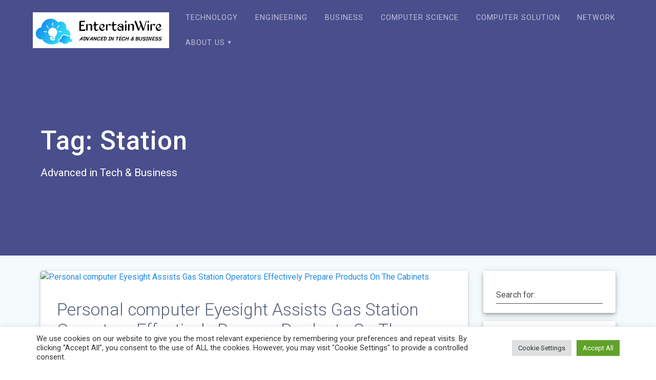

--- FILE ---
content_type: text/html; charset=UTF-8
request_url: https://entertainwire.org/tag/station
body_size: 15665
content:
<!DOCTYPE html>
<html lang="en-US">
<head>
    <meta charset="UTF-8">
    <meta name="viewport" content="width=device-width, initial-scale=1">
    <link rel="profile" href="https://gmpg.org/xfn/11">

    <title>Station &#8211; EntertainWire</title>
<meta name='robots' content='max-image-preview:large' />
<link rel='dns-prefetch' href='//fonts.googleapis.com' />
<link rel="alternate" type="application/rss+xml" title="EntertainWire &raquo; Feed" href="https://entertainwire.org/feed" />
<link rel="alternate" type="application/rss+xml" title="EntertainWire &raquo; Station Tag Feed" href="https://entertainwire.org/tag/station/feed" />
<style id='wp-img-auto-sizes-contain-inline-css' type='text/css'>
img:is([sizes=auto i],[sizes^="auto," i]){contain-intrinsic-size:3000px 1500px}
/*# sourceURL=wp-img-auto-sizes-contain-inline-css */
</style>
<style id='wp-emoji-styles-inline-css' type='text/css'>

	img.wp-smiley, img.emoji {
		display: inline !important;
		border: none !important;
		box-shadow: none !important;
		height: 1em !important;
		width: 1em !important;
		margin: 0 0.07em !important;
		vertical-align: -0.1em !important;
		background: none !important;
		padding: 0 !important;
	}
/*# sourceURL=wp-emoji-styles-inline-css */
</style>
<style id='wp-block-library-inline-css' type='text/css'>
:root{--wp-block-synced-color:#7a00df;--wp-block-synced-color--rgb:122,0,223;--wp-bound-block-color:var(--wp-block-synced-color);--wp-editor-canvas-background:#ddd;--wp-admin-theme-color:#007cba;--wp-admin-theme-color--rgb:0,124,186;--wp-admin-theme-color-darker-10:#006ba1;--wp-admin-theme-color-darker-10--rgb:0,107,160.5;--wp-admin-theme-color-darker-20:#005a87;--wp-admin-theme-color-darker-20--rgb:0,90,135;--wp-admin-border-width-focus:2px}@media (min-resolution:192dpi){:root{--wp-admin-border-width-focus:1.5px}}.wp-element-button{cursor:pointer}:root .has-very-light-gray-background-color{background-color:#eee}:root .has-very-dark-gray-background-color{background-color:#313131}:root .has-very-light-gray-color{color:#eee}:root .has-very-dark-gray-color{color:#313131}:root .has-vivid-green-cyan-to-vivid-cyan-blue-gradient-background{background:linear-gradient(135deg,#00d084,#0693e3)}:root .has-purple-crush-gradient-background{background:linear-gradient(135deg,#34e2e4,#4721fb 50%,#ab1dfe)}:root .has-hazy-dawn-gradient-background{background:linear-gradient(135deg,#faaca8,#dad0ec)}:root .has-subdued-olive-gradient-background{background:linear-gradient(135deg,#fafae1,#67a671)}:root .has-atomic-cream-gradient-background{background:linear-gradient(135deg,#fdd79a,#004a59)}:root .has-nightshade-gradient-background{background:linear-gradient(135deg,#330968,#31cdcf)}:root .has-midnight-gradient-background{background:linear-gradient(135deg,#020381,#2874fc)}:root{--wp--preset--font-size--normal:16px;--wp--preset--font-size--huge:42px}.has-regular-font-size{font-size:1em}.has-larger-font-size{font-size:2.625em}.has-normal-font-size{font-size:var(--wp--preset--font-size--normal)}.has-huge-font-size{font-size:var(--wp--preset--font-size--huge)}.has-text-align-center{text-align:center}.has-text-align-left{text-align:left}.has-text-align-right{text-align:right}.has-fit-text{white-space:nowrap!important}#end-resizable-editor-section{display:none}.aligncenter{clear:both}.items-justified-left{justify-content:flex-start}.items-justified-center{justify-content:center}.items-justified-right{justify-content:flex-end}.items-justified-space-between{justify-content:space-between}.screen-reader-text{border:0;clip-path:inset(50%);height:1px;margin:-1px;overflow:hidden;padding:0;position:absolute;width:1px;word-wrap:normal!important}.screen-reader-text:focus{background-color:#ddd;clip-path:none;color:#444;display:block;font-size:1em;height:auto;left:5px;line-height:normal;padding:15px 23px 14px;text-decoration:none;top:5px;width:auto;z-index:100000}html :where(.has-border-color){border-style:solid}html :where([style*=border-top-color]){border-top-style:solid}html :where([style*=border-right-color]){border-right-style:solid}html :where([style*=border-bottom-color]){border-bottom-style:solid}html :where([style*=border-left-color]){border-left-style:solid}html :where([style*=border-width]){border-style:solid}html :where([style*=border-top-width]){border-top-style:solid}html :where([style*=border-right-width]){border-right-style:solid}html :where([style*=border-bottom-width]){border-bottom-style:solid}html :where([style*=border-left-width]){border-left-style:solid}html :where(img[class*=wp-image-]){height:auto;max-width:100%}:where(figure){margin:0 0 1em}html :where(.is-position-sticky){--wp-admin--admin-bar--position-offset:var(--wp-admin--admin-bar--height,0px)}@media screen and (max-width:600px){html :where(.is-position-sticky){--wp-admin--admin-bar--position-offset:0px}}

/*# sourceURL=wp-block-library-inline-css */
</style><style id='global-styles-inline-css' type='text/css'>
:root{--wp--preset--aspect-ratio--square: 1;--wp--preset--aspect-ratio--4-3: 4/3;--wp--preset--aspect-ratio--3-4: 3/4;--wp--preset--aspect-ratio--3-2: 3/2;--wp--preset--aspect-ratio--2-3: 2/3;--wp--preset--aspect-ratio--16-9: 16/9;--wp--preset--aspect-ratio--9-16: 9/16;--wp--preset--color--black: #000000;--wp--preset--color--cyan-bluish-gray: #abb8c3;--wp--preset--color--white: #ffffff;--wp--preset--color--pale-pink: #f78da7;--wp--preset--color--vivid-red: #cf2e2e;--wp--preset--color--luminous-vivid-orange: #ff6900;--wp--preset--color--luminous-vivid-amber: #fcb900;--wp--preset--color--light-green-cyan: #7bdcb5;--wp--preset--color--vivid-green-cyan: #00d084;--wp--preset--color--pale-cyan-blue: #8ed1fc;--wp--preset--color--vivid-cyan-blue: #0693e3;--wp--preset--color--vivid-purple: #9b51e0;--wp--preset--gradient--vivid-cyan-blue-to-vivid-purple: linear-gradient(135deg,rgb(6,147,227) 0%,rgb(155,81,224) 100%);--wp--preset--gradient--light-green-cyan-to-vivid-green-cyan: linear-gradient(135deg,rgb(122,220,180) 0%,rgb(0,208,130) 100%);--wp--preset--gradient--luminous-vivid-amber-to-luminous-vivid-orange: linear-gradient(135deg,rgb(252,185,0) 0%,rgb(255,105,0) 100%);--wp--preset--gradient--luminous-vivid-orange-to-vivid-red: linear-gradient(135deg,rgb(255,105,0) 0%,rgb(207,46,46) 100%);--wp--preset--gradient--very-light-gray-to-cyan-bluish-gray: linear-gradient(135deg,rgb(238,238,238) 0%,rgb(169,184,195) 100%);--wp--preset--gradient--cool-to-warm-spectrum: linear-gradient(135deg,rgb(74,234,220) 0%,rgb(151,120,209) 20%,rgb(207,42,186) 40%,rgb(238,44,130) 60%,rgb(251,105,98) 80%,rgb(254,248,76) 100%);--wp--preset--gradient--blush-light-purple: linear-gradient(135deg,rgb(255,206,236) 0%,rgb(152,150,240) 100%);--wp--preset--gradient--blush-bordeaux: linear-gradient(135deg,rgb(254,205,165) 0%,rgb(254,45,45) 50%,rgb(107,0,62) 100%);--wp--preset--gradient--luminous-dusk: linear-gradient(135deg,rgb(255,203,112) 0%,rgb(199,81,192) 50%,rgb(65,88,208) 100%);--wp--preset--gradient--pale-ocean: linear-gradient(135deg,rgb(255,245,203) 0%,rgb(182,227,212) 50%,rgb(51,167,181) 100%);--wp--preset--gradient--electric-grass: linear-gradient(135deg,rgb(202,248,128) 0%,rgb(113,206,126) 100%);--wp--preset--gradient--midnight: linear-gradient(135deg,rgb(2,3,129) 0%,rgb(40,116,252) 100%);--wp--preset--font-size--small: 13px;--wp--preset--font-size--medium: 20px;--wp--preset--font-size--large: 36px;--wp--preset--font-size--x-large: 42px;--wp--preset--spacing--20: 0.44rem;--wp--preset--spacing--30: 0.67rem;--wp--preset--spacing--40: 1rem;--wp--preset--spacing--50: 1.5rem;--wp--preset--spacing--60: 2.25rem;--wp--preset--spacing--70: 3.38rem;--wp--preset--spacing--80: 5.06rem;--wp--preset--shadow--natural: 6px 6px 9px rgba(0, 0, 0, 0.2);--wp--preset--shadow--deep: 12px 12px 50px rgba(0, 0, 0, 0.4);--wp--preset--shadow--sharp: 6px 6px 0px rgba(0, 0, 0, 0.2);--wp--preset--shadow--outlined: 6px 6px 0px -3px rgb(255, 255, 255), 6px 6px rgb(0, 0, 0);--wp--preset--shadow--crisp: 6px 6px 0px rgb(0, 0, 0);}:where(.is-layout-flex){gap: 0.5em;}:where(.is-layout-grid){gap: 0.5em;}body .is-layout-flex{display: flex;}.is-layout-flex{flex-wrap: wrap;align-items: center;}.is-layout-flex > :is(*, div){margin: 0;}body .is-layout-grid{display: grid;}.is-layout-grid > :is(*, div){margin: 0;}:where(.wp-block-columns.is-layout-flex){gap: 2em;}:where(.wp-block-columns.is-layout-grid){gap: 2em;}:where(.wp-block-post-template.is-layout-flex){gap: 1.25em;}:where(.wp-block-post-template.is-layout-grid){gap: 1.25em;}.has-black-color{color: var(--wp--preset--color--black) !important;}.has-cyan-bluish-gray-color{color: var(--wp--preset--color--cyan-bluish-gray) !important;}.has-white-color{color: var(--wp--preset--color--white) !important;}.has-pale-pink-color{color: var(--wp--preset--color--pale-pink) !important;}.has-vivid-red-color{color: var(--wp--preset--color--vivid-red) !important;}.has-luminous-vivid-orange-color{color: var(--wp--preset--color--luminous-vivid-orange) !important;}.has-luminous-vivid-amber-color{color: var(--wp--preset--color--luminous-vivid-amber) !important;}.has-light-green-cyan-color{color: var(--wp--preset--color--light-green-cyan) !important;}.has-vivid-green-cyan-color{color: var(--wp--preset--color--vivid-green-cyan) !important;}.has-pale-cyan-blue-color{color: var(--wp--preset--color--pale-cyan-blue) !important;}.has-vivid-cyan-blue-color{color: var(--wp--preset--color--vivid-cyan-blue) !important;}.has-vivid-purple-color{color: var(--wp--preset--color--vivid-purple) !important;}.has-black-background-color{background-color: var(--wp--preset--color--black) !important;}.has-cyan-bluish-gray-background-color{background-color: var(--wp--preset--color--cyan-bluish-gray) !important;}.has-white-background-color{background-color: var(--wp--preset--color--white) !important;}.has-pale-pink-background-color{background-color: var(--wp--preset--color--pale-pink) !important;}.has-vivid-red-background-color{background-color: var(--wp--preset--color--vivid-red) !important;}.has-luminous-vivid-orange-background-color{background-color: var(--wp--preset--color--luminous-vivid-orange) !important;}.has-luminous-vivid-amber-background-color{background-color: var(--wp--preset--color--luminous-vivid-amber) !important;}.has-light-green-cyan-background-color{background-color: var(--wp--preset--color--light-green-cyan) !important;}.has-vivid-green-cyan-background-color{background-color: var(--wp--preset--color--vivid-green-cyan) !important;}.has-pale-cyan-blue-background-color{background-color: var(--wp--preset--color--pale-cyan-blue) !important;}.has-vivid-cyan-blue-background-color{background-color: var(--wp--preset--color--vivid-cyan-blue) !important;}.has-vivid-purple-background-color{background-color: var(--wp--preset--color--vivid-purple) !important;}.has-black-border-color{border-color: var(--wp--preset--color--black) !important;}.has-cyan-bluish-gray-border-color{border-color: var(--wp--preset--color--cyan-bluish-gray) !important;}.has-white-border-color{border-color: var(--wp--preset--color--white) !important;}.has-pale-pink-border-color{border-color: var(--wp--preset--color--pale-pink) !important;}.has-vivid-red-border-color{border-color: var(--wp--preset--color--vivid-red) !important;}.has-luminous-vivid-orange-border-color{border-color: var(--wp--preset--color--luminous-vivid-orange) !important;}.has-luminous-vivid-amber-border-color{border-color: var(--wp--preset--color--luminous-vivid-amber) !important;}.has-light-green-cyan-border-color{border-color: var(--wp--preset--color--light-green-cyan) !important;}.has-vivid-green-cyan-border-color{border-color: var(--wp--preset--color--vivid-green-cyan) !important;}.has-pale-cyan-blue-border-color{border-color: var(--wp--preset--color--pale-cyan-blue) !important;}.has-vivid-cyan-blue-border-color{border-color: var(--wp--preset--color--vivid-cyan-blue) !important;}.has-vivid-purple-border-color{border-color: var(--wp--preset--color--vivid-purple) !important;}.has-vivid-cyan-blue-to-vivid-purple-gradient-background{background: var(--wp--preset--gradient--vivid-cyan-blue-to-vivid-purple) !important;}.has-light-green-cyan-to-vivid-green-cyan-gradient-background{background: var(--wp--preset--gradient--light-green-cyan-to-vivid-green-cyan) !important;}.has-luminous-vivid-amber-to-luminous-vivid-orange-gradient-background{background: var(--wp--preset--gradient--luminous-vivid-amber-to-luminous-vivid-orange) !important;}.has-luminous-vivid-orange-to-vivid-red-gradient-background{background: var(--wp--preset--gradient--luminous-vivid-orange-to-vivid-red) !important;}.has-very-light-gray-to-cyan-bluish-gray-gradient-background{background: var(--wp--preset--gradient--very-light-gray-to-cyan-bluish-gray) !important;}.has-cool-to-warm-spectrum-gradient-background{background: var(--wp--preset--gradient--cool-to-warm-spectrum) !important;}.has-blush-light-purple-gradient-background{background: var(--wp--preset--gradient--blush-light-purple) !important;}.has-blush-bordeaux-gradient-background{background: var(--wp--preset--gradient--blush-bordeaux) !important;}.has-luminous-dusk-gradient-background{background: var(--wp--preset--gradient--luminous-dusk) !important;}.has-pale-ocean-gradient-background{background: var(--wp--preset--gradient--pale-ocean) !important;}.has-electric-grass-gradient-background{background: var(--wp--preset--gradient--electric-grass) !important;}.has-midnight-gradient-background{background: var(--wp--preset--gradient--midnight) !important;}.has-small-font-size{font-size: var(--wp--preset--font-size--small) !important;}.has-medium-font-size{font-size: var(--wp--preset--font-size--medium) !important;}.has-large-font-size{font-size: var(--wp--preset--font-size--large) !important;}.has-x-large-font-size{font-size: var(--wp--preset--font-size--x-large) !important;}
/*# sourceURL=global-styles-inline-css */
</style>

<style id='classic-theme-styles-inline-css' type='text/css'>
/*! This file is auto-generated */
.wp-block-button__link{color:#fff;background-color:#32373c;border-radius:9999px;box-shadow:none;text-decoration:none;padding:calc(.667em + 2px) calc(1.333em + 2px);font-size:1.125em}.wp-block-file__button{background:#32373c;color:#fff;text-decoration:none}
/*# sourceURL=/wp-includes/css/classic-themes.min.css */
</style>
<link rel='stylesheet' id='cookie-law-info-css' href='https://entertainwire.org/wp-content/plugins/cookie-law-info/legacy/public/css/cookie-law-info-public.css?ver=3.4.0' type='text/css' media='all' />
<link rel='stylesheet' id='cookie-law-info-gdpr-css' href='https://entertainwire.org/wp-content/plugins/cookie-law-info/legacy/public/css/cookie-law-info-gdpr.css?ver=3.4.0' type='text/css' media='all' />
<link rel='stylesheet' id='widgetopts-styles-css' href='https://entertainwire.org/wp-content/plugins/widget-options/assets/css/widget-options.css?ver=4.1.3' type='text/css' media='all' />
<link rel='stylesheet' id='ez-toc-css' href='https://entertainwire.org/wp-content/plugins/easy-table-of-contents/assets/css/screen.min.css?ver=2.0.80' type='text/css' media='all' />
<style id='ez-toc-inline-css' type='text/css'>
div#ez-toc-container .ez-toc-title {font-size: 120%;}div#ez-toc-container .ez-toc-title {font-weight: 500;}div#ez-toc-container ul li , div#ez-toc-container ul li a {font-size: 95%;}div#ez-toc-container ul li , div#ez-toc-container ul li a {font-weight: 500;}div#ez-toc-container nav ul ul li {font-size: 90%;}.ez-toc-box-title {font-weight: bold; margin-bottom: 10px; text-align: center; text-transform: uppercase; letter-spacing: 1px; color: #666; padding-bottom: 5px;position:absolute;top:-4%;left:5%;background-color: inherit;transition: top 0.3s ease;}.ez-toc-box-title.toc-closed {top:-25%;}
.ez-toc-container-direction {direction: ltr;}.ez-toc-counter ul{counter-reset: item ;}.ez-toc-counter nav ul li a::before {content: counters(item, '.', decimal) '. ';display: inline-block;counter-increment: item;flex-grow: 0;flex-shrink: 0;margin-right: .2em; float: left; }.ez-toc-widget-direction {direction: ltr;}.ez-toc-widget-container ul{counter-reset: item ;}.ez-toc-widget-container nav ul li a::before {content: counters(item, '.', decimal) '. ';display: inline-block;counter-increment: item;flex-grow: 0;flex-shrink: 0;margin-right: .2em; float: left; }
/*# sourceURL=ez-toc-inline-css */
</style>
<link rel='stylesheet' id='materialis-style-css' href='https://entertainwire.org/wp-content/themes/materialis/style.min.css?ver=1.1.59' type='text/css' media='all' />
<style id='materialis-style-inline-css' type='text/css'>
img.logo.dark, img.custom-logo{width:auto;max-height:70px;}
/*# sourceURL=materialis-style-inline-css */
</style>
<link rel='stylesheet' id='materialis-material-icons-css' href='https://entertainwire.org/wp-content/themes/materialis/assets/css/material-icons.min.css?ver=1.1.59' type='text/css' media='all' />
<link rel='stylesheet' id='materialis-style-bundle-css' href='https://entertainwire.org/wp-content/themes/materialis/assets/css/theme.bundle.min.css?ver=1.1.59' type='text/css' media='all' />
<link rel='stylesheet' id='materialis-fonts-css'  data-href='https://fonts.googleapis.com/css?family=Roboto:300,300italic,400,400italic,500,500italic,700,700italic,900,900italic%7CPlayfair%20Display:400,400italic,700,700italic&#038;subset=latin,latin-ext' type='text/css' media='all' />
<link rel='stylesheet' id='kirki-styles-materialis-css' href='https://entertainwire.org/wp-content/themes/materialis/customizer/kirki/assets/css/kirki-styles.css' type='text/css' media='all' />
<style id='kirki-styles-materialis-inline-css' type='text/css'>
/** cached kirki style */.header{background-position:center center;}.header-homepage.color-overlay:before{background:#181818;}.header-homepage .background-overlay,.header-homepage.color-overlay::before{opacity:0.4;}.header.color-overlay:before{background:#181818;}.header .background-overlay,.header.color-overlay::before{opacity:0.4;}.header-homepage .hero-title{color:#ffffff;}.header-homepage .header-description-row{padding-top:20%;padding-bottom:24%;}.inner-header-description{padding-top:10%;padding-bottom:10%;}@media screen and (max-width:767px){.header-homepage .header-description-row{padding-top:10%;padding-bottom:10%;}}@media only screen and (min-width: 768px){.header-content .align-holder{width:85%!important;}.inner-header-description{text-align:left!important;}}
/*# sourceURL=kirki-styles-materialis-inline-css */
</style>
<script type="text/javascript" src="https://entertainwire.org/wp-includes/js/jquery/jquery.min.js?ver=3.7.1" id="jquery-core-js"></script>
<script type="text/javascript" id="jquery-core-js-after">
/* <![CDATA[ */
MaterialisTheme = {"blog_posts_as_masonry_grid":true}
//# sourceURL=jquery-core-js-after
/* ]]> */
</script>
<script type="text/javascript" src="https://entertainwire.org/wp-includes/js/jquery/jquery-migrate.min.js?ver=3.4.1" id="jquery-migrate-js"></script>
<script type="text/javascript" id="jquery-js-after">
/* <![CDATA[ */
    
        (function ($) {
            function setHeaderTopSpacing() {
                $('.header-wrapper .header,.header-wrapper .header-homepage').css({
                    'padding-top': $('.header-top').height()
                });

             setTimeout(function() {
                  var headerTop = document.querySelector('.header-top');
                  var headers = document.querySelectorAll('.header-wrapper .header,.header-wrapper .header-homepage');

                  for (var i = 0; i < headers.length; i++) {
                      var item = headers[i];
                      item.style.paddingTop = headerTop.getBoundingClientRect().height + "px";
                  }

                    var languageSwitcher = document.querySelector('.materialis-language-switcher');

                    if(languageSwitcher){
                        languageSwitcher.style.top = "calc( " +  headerTop.getBoundingClientRect().height + "px + 1rem)" ;
                    }
                    
                }, 100);

            }

            jQuery(window).on('resize orientationchange', setHeaderTopSpacing);
            window.materialisSetHeaderTopSpacing = setHeaderTopSpacing

        })(jQuery);
    
    
//# sourceURL=jquery-js-after
/* ]]> */
</script>
<script type="text/javascript" id="cookie-law-info-js-extra">
/* <![CDATA[ */
var Cli_Data = {"nn_cookie_ids":[],"cookielist":[],"non_necessary_cookies":[],"ccpaEnabled":"","ccpaRegionBased":"","ccpaBarEnabled":"","strictlyEnabled":["necessary","obligatoire"],"ccpaType":"gdpr","js_blocking":"1","custom_integration":"","triggerDomRefresh":"","secure_cookies":""};
var cli_cookiebar_settings = {"animate_speed_hide":"500","animate_speed_show":"500","background":"#FFF","border":"#b1a6a6c2","border_on":"","button_1_button_colour":"#61a229","button_1_button_hover":"#4e8221","button_1_link_colour":"#fff","button_1_as_button":"1","button_1_new_win":"","button_2_button_colour":"#333","button_2_button_hover":"#292929","button_2_link_colour":"#444","button_2_as_button":"","button_2_hidebar":"","button_3_button_colour":"#dedfe0","button_3_button_hover":"#b2b2b3","button_3_link_colour":"#333333","button_3_as_button":"1","button_3_new_win":"","button_4_button_colour":"#dedfe0","button_4_button_hover":"#b2b2b3","button_4_link_colour":"#333333","button_4_as_button":"1","button_7_button_colour":"#61a229","button_7_button_hover":"#4e8221","button_7_link_colour":"#fff","button_7_as_button":"1","button_7_new_win":"","font_family":"inherit","header_fix":"","notify_animate_hide":"1","notify_animate_show":"","notify_div_id":"#cookie-law-info-bar","notify_position_horizontal":"right","notify_position_vertical":"bottom","scroll_close":"1","scroll_close_reload":"","accept_close_reload":"","reject_close_reload":"","showagain_tab":"","showagain_background":"#fff","showagain_border":"#000","showagain_div_id":"#cookie-law-info-again","showagain_x_position":"100px","text":"#333333","show_once_yn":"1","show_once":"5000","logging_on":"","as_popup":"","popup_overlay":"1","bar_heading_text":"","cookie_bar_as":"banner","popup_showagain_position":"bottom-right","widget_position":"left"};
var log_object = {"ajax_url":"https://entertainwire.org/wp-admin/admin-ajax.php"};
//# sourceURL=cookie-law-info-js-extra
/* ]]> */
</script>
<script type="text/javascript" src="https://entertainwire.org/wp-content/plugins/cookie-law-info/legacy/public/js/cookie-law-info-public.js?ver=3.4.0" id="cookie-law-info-js"></script>
<link rel="https://api.w.org/" href="https://entertainwire.org/wp-json/" /><link rel="alternate" title="JSON" type="application/json" href="https://entertainwire.org/wp-json/wp/v2/tags/2257" /><link rel="EditURI" type="application/rsd+xml" title="RSD" href="https://entertainwire.org/xmlrpc.php?rsd" />
<meta name="generator" content="WordPress 6.9" />
<!-- FIFU:meta:begin:image -->
<meta property="og:image" content="https://img.resized.co/esmmagazine/[base64]/computer-vision-helps-gas-station-operators-properly-arrange-goods-on-the-shelves.jpg" />
<!-- FIFU:meta:end:image --><!-- FIFU:meta:begin:twitter -->
<meta name="twitter:card" content="summary_large_image" />
<meta name="twitter:title" content="Personal computer Eyesight Assists Gas Station Operators Effectively Prepare Products On The Cabinets" />
<meta name="twitter:description" content="" />
<meta name="twitter:image" content="https://img.resized.co/esmmagazine/[base64]/computer-vision-helps-gas-station-operators-properly-arrange-goods-on-the-shelves.jpg" />
<!-- FIFU:meta:end:twitter -->    <script type="text/javascript" data-name="async-styles">
        (function () {
            var links = document.querySelectorAll('link[data-href]');
            for (var i = 0; i < links.length; i++) {
                var item = links[i];
                item.href = item.getAttribute('data-href')
            }
        })();
    </script>
    <link rel="icon" href="https://entertainwire.org/wp-content/uploads/2022/04/cropped-cropped-default-32x32.png" sizes="32x32" />
<link rel="icon" href="https://entertainwire.org/wp-content/uploads/2022/04/cropped-cropped-default-192x192.png" sizes="192x192" />
<link rel="apple-touch-icon" href="https://entertainwire.org/wp-content/uploads/2022/04/cropped-cropped-default-180x180.png" />
<meta name="msapplication-TileImage" content="https://entertainwire.org/wp-content/uploads/2022/04/cropped-cropped-default-270x270.png" />
    <style data-name="background-content-colors">
        .materialis-front-page .content.blog-page,
        .materialis-inner-page .page-content,
        .materialis-inner-page .content,
        .materialis-front-page.materialis-content-padding .page-content {
            background-color: #f5fafd;
        }
    </style>
    <link rel='stylesheet' id='cookie-law-info-table-css' href='https://entertainwire.org/wp-content/plugins/cookie-law-info/legacy/public/css/cookie-law-info-table.css?ver=3.4.0' type='text/css' media='all' />
</head>

<body class="archive tag tag-station tag-2257 wp-custom-logo wp-theme-materialis materialis-inner-page">
    <style>
        .screen-reader-text[href="#page-content"]:focus {
            background-color: #f1f1f1;
            border-radius: 3px;
            box-shadow: 0 0 2px 2px rgba(0, 0, 0, 0.6);
            clip: auto !important;
            clip-path: none;
            color: #21759b;
           
        }
    </style>
    <a class="skip-link screen-reader-text" href="#page-content">Skip to content</a>
    <div id="page-top" class="header-top">
        <div class="navigation-bar  "  data-sticky='0'  data-sticky-mobile='1'  data-sticky-to='top' >
    <div class="navigation-wrapper">
        <div class="row basis-auto">
            <div class="logo_col col-xs col-sm-fit">
                <a href="https://entertainwire.org/" class="custom-logo-link" rel="home"><img width="794" height="209" src="https://entertainwire.org/wp-content/uploads/2022/04/cropped-logo.png" class="custom-logo" alt="EntertainWire" decoding="async" fetchpriority="high" srcset="https://entertainwire.org/wp-content/uploads/2022/04/cropped-logo.png 794w, https://entertainwire.org/wp-content/uploads/2022/04/cropped-logo-300x79.png 300w, https://entertainwire.org/wp-content/uploads/2022/04/cropped-logo-768x202.png 768w" sizes="(max-width: 794px) 100vw, 794px" /></a>            </div>
            <div class="main_menu_col col-xs">
                <div id="mainmenu_container" class="row"><ul id="main_menu" class="simple-text-buttons main-menu dropdown-menu"><li id="menu-item-51" class="menu-item menu-item-type-taxonomy menu-item-object-category menu-item-51"><a href="https://entertainwire.org/category/technology">Technology</a></li>
<li id="menu-item-49" class="menu-item menu-item-type-taxonomy menu-item-object-category menu-item-49"><a href="https://entertainwire.org/category/engineering">Engineering</a></li>
<li id="menu-item-46" class="menu-item menu-item-type-taxonomy menu-item-object-category menu-item-46"><a href="https://entertainwire.org/category/business">Business</a></li>
<li id="menu-item-47" class="menu-item menu-item-type-taxonomy menu-item-object-category menu-item-47"><a href="https://entertainwire.org/category/computer-science">Computer Science</a></li>
<li id="menu-item-48" class="menu-item menu-item-type-taxonomy menu-item-object-category menu-item-48"><a href="https://entertainwire.org/category/computer-solution">Computer Solution</a></li>
<li id="menu-item-50" class="menu-item menu-item-type-taxonomy menu-item-object-category menu-item-50"><a href="https://entertainwire.org/category/network">Network</a></li>
<li id="menu-item-28" class="menu-item menu-item-type-post_type menu-item-object-page menu-item-has-children menu-item-28"><a href="https://entertainwire.org/about-us">About Us</a>
<ul class="sub-menu">
	<li id="menu-item-32" class="menu-item menu-item-type-post_type menu-item-object-page menu-item-32"><a href="https://entertainwire.org/contact-us">Contact Us</a></li>
	<li id="menu-item-31" class="menu-item menu-item-type-post_type menu-item-object-page menu-item-31"><a href="https://entertainwire.org/advertise-here">Advertise Here</a></li>
	<li id="menu-item-30" class="menu-item menu-item-type-post_type menu-item-object-page menu-item-30"><a href="https://entertainwire.org/privacy-policy">Privacy Policy</a></li>
	<li id="menu-item-29" class="menu-item menu-item-type-post_type menu-item-object-page menu-item-29"><a href="https://entertainwire.org/sitemap">Sitemap</a></li>
</ul>
</li>
</ul></div>    <a href="#" data-component="offcanvas" data-target="#offcanvas-wrapper" data-direction="right" data-width="300px" data-push="false">
        <div class="bubble"></div>
        <i class="mdi mdi-view-sequential"></i>
    </a>
    <div id="offcanvas-wrapper" class="hide force-hide offcanvas-right">
        <div class="offcanvas-top">
            <div class="logo-holder">
                <a href="https://entertainwire.org/" class="custom-logo-link" rel="home"><img width="794" height="209" src="https://entertainwire.org/wp-content/uploads/2022/04/cropped-logo.png" class="custom-logo" alt="EntertainWire" decoding="async" srcset="https://entertainwire.org/wp-content/uploads/2022/04/cropped-logo.png 794w, https://entertainwire.org/wp-content/uploads/2022/04/cropped-logo-300x79.png 300w, https://entertainwire.org/wp-content/uploads/2022/04/cropped-logo-768x202.png 768w" sizes="(max-width: 794px) 100vw, 794px" /></a>            </div>
        </div>
        <div id="offcanvas-menu" class="menu-navigasi-atas-container"><ul id="offcanvas_menu" class="offcanvas_menu"><li class="menu-item menu-item-type-taxonomy menu-item-object-category menu-item-51"><a href="https://entertainwire.org/category/technology">Technology</a></li>
<li class="menu-item menu-item-type-taxonomy menu-item-object-category menu-item-49"><a href="https://entertainwire.org/category/engineering">Engineering</a></li>
<li class="menu-item menu-item-type-taxonomy menu-item-object-category menu-item-46"><a href="https://entertainwire.org/category/business">Business</a></li>
<li class="menu-item menu-item-type-taxonomy menu-item-object-category menu-item-47"><a href="https://entertainwire.org/category/computer-science">Computer Science</a></li>
<li class="menu-item menu-item-type-taxonomy menu-item-object-category menu-item-48"><a href="https://entertainwire.org/category/computer-solution">Computer Solution</a></li>
<li class="menu-item menu-item-type-taxonomy menu-item-object-category menu-item-50"><a href="https://entertainwire.org/category/network">Network</a></li>
<li class="menu-item menu-item-type-post_type menu-item-object-page menu-item-has-children menu-item-28"><a href="https://entertainwire.org/about-us">About Us</a>
<ul class="sub-menu">
	<li class="menu-item menu-item-type-post_type menu-item-object-page menu-item-32"><a href="https://entertainwire.org/contact-us">Contact Us</a></li>
	<li class="menu-item menu-item-type-post_type menu-item-object-page menu-item-31"><a href="https://entertainwire.org/advertise-here">Advertise Here</a></li>
	<li class="menu-item menu-item-type-post_type menu-item-object-page menu-item-30"><a href="https://entertainwire.org/privacy-policy">Privacy Policy</a></li>
	<li class="menu-item menu-item-type-post_type menu-item-object-page menu-item-29"><a href="https://entertainwire.org/sitemap">Sitemap</a></li>
</ul>
</li>
</ul></div>
            </div>
                </div>
        </div>
    </div>
</div>
</div>

<div id="page" class="site">
    <div class="header-wrapper">
        <div  class='header  color-overlay  custom-mobile-image' style='; background-image:url(&quot;https://img.resized.co/esmmagazine/[base64]/computer-vision-helps-gas-station-operators-properly-arrange-goods-on-the-shelves.jpg&quot;); background-color:#6a73da'>
                                        <div class="inner-header-description gridContainer">
        <div class="row header-description-row">
            <div class="col-xs col-xs-12">
                <h1 class="hero-title">
                    Tag: <span>Station</span>                </h1>
                                    <p class="header-subtitle">Advanced in Tech &amp; Business</p>
                            </div>

        </div>
    </div>
        <script>
		if (window.materialisSetHeaderTopSpacing) {
			window.materialisSetHeaderTopSpacing();
		}
    </script>
                        </div>
    </div>

    <div  class='content blog-page' style='' id='page-content'>
    <div class="gridContainer gridContainer content">
        <div class="row">
            <div class="col-xs-12 col-sm-8 col-md-9">
                <div class="post-list row">
                    <div class="post-list-item col-xs-12 space-bottom col-sm-12 col-md-12 highlighted-post" data-masonry-width="col-md-12">
    <div id="post-1426" class="blog-post mdc-card mdc-elevation--z3 post-1426 post type-post status-publish format-standard has-post-thumbnail hentry category-computer-solution tag-assists tag-cabinets tag-computer tag-effectively tag-eyesight tag-gas tag-operators tag-personal tag-prepare tag-products tag-station">

            <div class="post-thumbnail">
        <a href="https://entertainwire.org/personal-computer-eyesight-assists-gas-station-operators-effectively-prepare-products-on-the-cabinets.html" class="post-list-item-thumb ">
            <img post-id="1426" fifu-featured="1" width="1232" src="https://img.resized.co/esmmagazine/[base64]/computer-vision-helps-gas-station-operators-properly-arrange-goods-on-the-shelves.jpg" class="attachment-post-thumbnail size-post-thumbnail wp-post-image" alt="Personal computer Eyesight Assists Gas Station Operators Effectively Prepare Products On The Cabinets" title="Personal computer Eyesight Assists Gas Station Operators Effectively Prepare Products On The Cabinets" title="Personal computer Eyesight Assists Gas Station Operators Effectively Prepare Products On The Cabinets" decoding="async" />        </a>
    </div>
    
        <div class="flexbox">
            <div class="col-xs-12 col-padding">
                <h3 class="post-title">
                    <a href="https://entertainwire.org/personal-computer-eyesight-assists-gas-station-operators-effectively-prepare-products-on-the-cabinets.html" rel="bookmark">
                        Personal computer Eyesight Assists Gas Station Operators Effectively Prepare Products On The Cabinets                    </a>
                </h3>
                <div class="post-excerpt"><div id="">
<p>There are no merchandisers in the standard gas station outlet – here the operator the two arranges items, sells gasoline, and cooks scorching dogs on his or her individual. What is the finest way to watch the shelf screen, if there are quite a few hundred such retailers, and they are found in distinct pieces of the nation?</p>
<p>We have to have a tool to analyse the activities of operators of fuel stations and retail retailers, which will permit the operators by themselves to automate the comparison of structure versus planograms.</p>
<p>Mike Savitsky, Tech Direct of <a rel="nofollow noopener" target="_blank" href="https://goodschecker.com/">Products Checker</a> IT Option at IBA Team, will share the outputs of a pilot undertaking the team undertook with a gas station chain, many thanks to which operators ended up able to look at layouts towards planograms quicker and extra competently, whilst also tracking out of stocks, and administrators had been capable to supervise </p></div>&hellip; <a href="https://entertainwire.org/personal-computer-eyesight-assists-gas-station-operators-effectively-prepare-products-on-the-cabinets.html" class="read-more">read more... </a></div>

            </div>
        </div>
        <div class="mdc-card__actions col-padding">
            <div class="mdc-card__action-icons col-xs-12 col-sm-fit">
                
<a class="post-footer-link" href="https://entertainwire.org/personal-computer-eyesight-assists-gas-station-operators-effectively-prepare-products-on-the-cabinets.html">
    <i class="mdi small mdi-comment-outline mdc-card__action mdc-card__action--icon" title="Comments"></i>
    <span class="post-footer-value">0</span>
</a>

<a class="post-footer-link" href="https://entertainwire.org/personal-computer-eyesight-assists-gas-station-operators-effectively-prepare-products-on-the-cabinets.html">
    <i class="mdi small mdi-clock mdc-card__action mdc-card__action--icon" title="Post Time"></i>
    <span class="post-footer-value">February 25, 2023</span>
</a>
    <div class="post-footer-category">
        <i class="mdi small mdi-folder-open mdc-card__action mdc-card__action--icon" title="Categories"></i>
        <a href="https://entertainwire.org/category/computer-solution"  class="button color5 link ">Computer Solution</a>    </div>
                </div>
            <div class="mdc-card__action-buttons col-xs-12 col-sm-fit">
                <a href="https://entertainwire.org/personal-computer-eyesight-assists-gas-station-operators-effectively-prepare-products-on-the-cabinets.html" class="button color2 link">Read more</a>
            </div>
        </div>

    </div>
</div>
<div class="post-list-item col-xs-12 space-bottom col-sm-12 col-md-12" data-masonry-width=".col-sm-12.col-md-12">
    <div id="post-1335" class="blog-post mdc-card mdc-elevation--z3 post-1335 post type-post status-publish format-standard has-post-thumbnail hentry category-computer-solution tag-buyers tag-compact tag-computer tag-docking tag-ideal tag-laptop tag-nexode tag-option tag-station tag-ugreens">

            <div class="post-thumbnail">
        <a href="https://entertainwire.org/ugreens-compact-nexode-docking-station-is-an-ideal-option-for-laptop-computer-buyers.html" class="post-list-item-thumb ">
            <img post-id="1335" fifu-featured="1" width="1232" src="https://imageio.forbes.com/specials-images/imageserve/638f75e7e423e0015d4072b2/0x0.jpg?format=jpg&amp;crop=1119,629,x0,y502,safe&amp;width=1200" class="attachment-post-thumbnail size-post-thumbnail wp-post-image" alt="Ugreen’s Compact Nexode Docking Station Is An Ideal Option For Laptop computer Buyers" title="Ugreen’s Compact Nexode Docking Station Is An Ideal Option For Laptop computer Buyers" title="Ugreen’s Compact Nexode Docking Station Is An Ideal Option For Laptop computer Buyers" decoding="async" />        </a>
    </div>
    
        <div class="flexbox">
            <div class="col-xs-12 col-padding">
                <h3 class="post-title">
                    <a href="https://entertainwire.org/ugreens-compact-nexode-docking-station-is-an-ideal-option-for-laptop-computer-buyers.html" rel="bookmark">
                        Ugreen’s Compact Nexode Docking Station Is An Ideal Option For Laptop computer Buyers                    </a>
                </h3>
                <div class="post-excerpt"><div>
<figure class="embed-base image-embed embed-0" role="presentation"><figcaption><fbs-accordion class="expandable" current="-1">
<p class="color-body light-text">The Ugreen USB-C Multifunction Dock Pro is little adequate to be portable but effective sufficient to drive <span class="plus" data-ga-track="caption expand">&#8230; [+]</span><span class="expanded-caption"> 3 shows. </span></p>
<p></p></fbs-accordion><small>Ugreen</small></figcaption></figure>
<p>A excellent docking station is an important accessory for quite a few laptop computer customers, specially the more recent laptops with only a pair of USB-C ports and no other connections. A dock offers most of the connections you’d locate on a desktop computer or a huge laptop. It is an great software for building a lesser notebook much more adaptable.</p>
<p>There are a great deal of transportable docks on the industry and a lot larger sized forms that are mostly intended for hotdesking use. On the other hand, extremely handful of models slide between these two kinds of dock.</p>
<p>Now Ugreen, the company of electronic accessories and power financial institutions, has stepped in to fill the gap with the Ugreen USB-C Multifunction Dock Professional. This dock is </p></div>&hellip; <a href="https://entertainwire.org/ugreens-compact-nexode-docking-station-is-an-ideal-option-for-laptop-computer-buyers.html" class="read-more">read more... </a></div>

            </div>
        </div>
        <div class="mdc-card__actions col-padding">
            <div class="mdc-card__action-icons col-xs-12 col-sm-fit">
                
<a class="post-footer-link" href="https://entertainwire.org/ugreens-compact-nexode-docking-station-is-an-ideal-option-for-laptop-computer-buyers.html">
    <i class="mdi small mdi-comment-outline mdc-card__action mdc-card__action--icon" title="Comments"></i>
    <span class="post-footer-value">0</span>
</a>

<a class="post-footer-link" href="https://entertainwire.org/ugreens-compact-nexode-docking-station-is-an-ideal-option-for-laptop-computer-buyers.html">
    <i class="mdi small mdi-clock mdc-card__action mdc-card__action--icon" title="Post Time"></i>
    <span class="post-footer-value">January 23, 2023</span>
</a>
    <div class="post-footer-category">
        <i class="mdi small mdi-folder-open mdc-card__action mdc-card__action--icon" title="Categories"></i>
        <a href="https://entertainwire.org/category/computer-solution"  class="button color5 link ">Computer Solution</a>    </div>
                </div>
            <div class="mdc-card__action-buttons col-xs-12 col-sm-fit">
                <a href="https://entertainwire.org/ugreens-compact-nexode-docking-station-is-an-ideal-option-for-laptop-computer-buyers.html" class="button color2 link">Read more</a>
            </div>
        </div>

    </div>
</div>
                </div>
                <div class="navigation-c">
                                    </div>
            </div>
            

<div class="sidebar col-sm-4 col-md-3">
    <div class="sidebar-row">
            </div>
    <div class="sidebar-row">
        <div id="search-2" class="widget widget_search mdc-elevation--z5"><form role="search" method="get" class="search-form" action="https://entertainwire.org/">
    <div class="mdc-text-field">
		<input  type="text" id="s" class="search-field mdc-text-field__input" name="s" value="">
        <label class="mdc-floating-label" for="s">Search for:</label>
        <div class="mdc-line-ripple"></div>
    </div>
</form>
</div>
		<div id="recent-posts-2" class="widget widget_recent_entries mdc-elevation--z5">
		<h5 class="widgettitle"><i class="mdi widget-icon"></i>Recent Posts</h5>
		<ul>
											<li>
					<a href="https://entertainwire.org/using-transactional-emails-to-boost-repeat-purchases.html">Using Transactional Emails to Boost Repeat Purchases</a>
									</li>
											<li>
					<a href="https://entertainwire.org/domain-reseller-vs-domain-registrar-what-is-the-difference.html">Domain Reseller vs Domain Registrar: What Is The Difference?</a>
									</li>
											<li>
					<a href="https://entertainwire.org/tips-to-choose-an-ideal-domain-name-for-your-business.html">Tips To Choose An Ideal Domain Name For Your Business</a>
									</li>
											<li>
					<a href="https://entertainwire.org/understanding-the-basic-dedicated-server-requirements.html">Understanding The Basic Dedicated Server Requirements</a>
									</li>
											<li>
					<a href="https://entertainwire.org/uc-merced-computer-system-science-and-engineering-faculty-celebrates-vocation-successes.html">UC Merced Computer system Science and Engineering Faculty Celebrates Vocation Successes</a>
									</li>
					</ul>

		</div><div id="archives-2" class="widget widget_archive mdc-elevation--z5"><h5 class="widgettitle"><i class="mdi widget-icon"></i>Archives</h5>		<label class="screen-reader-text" for="archives-dropdown-2">Archives</label>
		<select id="archives-dropdown-2" name="archive-dropdown">
			
			<option value="">Select Month</option>
				<option value='https://entertainwire.org/2025/10'> October 2025 </option>
	<option value='https://entertainwire.org/2024/07'> July 2024 </option>
	<option value='https://entertainwire.org/2024/06'> June 2024 </option>
	<option value='https://entertainwire.org/2024/05'> May 2024 </option>
	<option value='https://entertainwire.org/2024/04'> April 2024 </option>
	<option value='https://entertainwire.org/2024/03'> March 2024 </option>
	<option value='https://entertainwire.org/2024/02'> February 2024 </option>
	<option value='https://entertainwire.org/2024/01'> January 2024 </option>
	<option value='https://entertainwire.org/2023/12'> December 2023 </option>
	<option value='https://entertainwire.org/2023/11'> November 2023 </option>
	<option value='https://entertainwire.org/2023/10'> October 2023 </option>
	<option value='https://entertainwire.org/2023/09'> September 2023 </option>
	<option value='https://entertainwire.org/2023/08'> August 2023 </option>
	<option value='https://entertainwire.org/2023/07'> July 2023 </option>
	<option value='https://entertainwire.org/2023/06'> June 2023 </option>
	<option value='https://entertainwire.org/2023/05'> May 2023 </option>
	<option value='https://entertainwire.org/2023/04'> April 2023 </option>
	<option value='https://entertainwire.org/2023/03'> March 2023 </option>
	<option value='https://entertainwire.org/2023/02'> February 2023 </option>
	<option value='https://entertainwire.org/2023/01'> January 2023 </option>
	<option value='https://entertainwire.org/2022/12'> December 2022 </option>
	<option value='https://entertainwire.org/2022/11'> November 2022 </option>
	<option value='https://entertainwire.org/2022/10'> October 2022 </option>
	<option value='https://entertainwire.org/2022/09'> September 2022 </option>
	<option value='https://entertainwire.org/2022/08'> August 2022 </option>
	<option value='https://entertainwire.org/2022/07'> July 2022 </option>
	<option value='https://entertainwire.org/2022/06'> June 2022 </option>
	<option value='https://entertainwire.org/2022/05'> May 2022 </option>
	<option value='https://entertainwire.org/2022/04'> April 2022 </option>

		</select>

			<script type="text/javascript">
/* <![CDATA[ */

( ( dropdownId ) => {
	const dropdown = document.getElementById( dropdownId );
	function onSelectChange() {
		setTimeout( () => {
			if ( 'escape' === dropdown.dataset.lastkey ) {
				return;
			}
			if ( dropdown.value ) {
				document.location.href = dropdown.value;
			}
		}, 250 );
	}
	function onKeyUp( event ) {
		if ( 'Escape' === event.key ) {
			dropdown.dataset.lastkey = 'escape';
		} else {
			delete dropdown.dataset.lastkey;
		}
	}
	function onClick() {
		delete dropdown.dataset.lastkey;
	}
	dropdown.addEventListener( 'keyup', onKeyUp );
	dropdown.addEventListener( 'click', onClick );
	dropdown.addEventListener( 'change', onSelectChange );
})( "archives-dropdown-2" );

//# sourceURL=WP_Widget_Archives%3A%3Awidget
/* ]]> */
</script>
</div><div id="categories-2" class="widget widget_categories mdc-elevation--z5"><h5 class="widgettitle"><i class="mdi widget-icon"></i>Categories</h5><form action="https://entertainwire.org" method="get"><label class="screen-reader-text" for="cat">Categories</label><select  name='cat' id='cat' class='postform'>
	<option value='-1'>Select Category</option>
	<option class="level-0" value="9">Business</option>
	<option class="level-0" value="10">Computer Science</option>
	<option class="level-0" value="11">Computer Solution</option>
	<option class="level-0" value="12">Engineering</option>
	<option class="level-0" value="13">Network</option>
	<option class="level-0" value="1">Technology</option>
</select>
</form><script type="text/javascript">
/* <![CDATA[ */

( ( dropdownId ) => {
	const dropdown = document.getElementById( dropdownId );
	function onSelectChange() {
		setTimeout( () => {
			if ( 'escape' === dropdown.dataset.lastkey ) {
				return;
			}
			if ( dropdown.value && parseInt( dropdown.value ) > 0 && dropdown instanceof HTMLSelectElement ) {
				dropdown.parentElement.submit();
			}
		}, 250 );
	}
	function onKeyUp( event ) {
		if ( 'Escape' === event.key ) {
			dropdown.dataset.lastkey = 'escape';
		} else {
			delete dropdown.dataset.lastkey;
		}
	}
	function onClick() {
		delete dropdown.dataset.lastkey;
	}
	dropdown.addEventListener( 'keyup', onKeyUp );
	dropdown.addEventListener( 'click', onClick );
	dropdown.addEventListener( 'change', onSelectChange );
})( "cat" );

//# sourceURL=WP_Widget_Categories%3A%3Awidget
/* ]]> */
</script>
</div><div id="execphp-2" class="widget widget_execphp mdc-elevation--z5">			<div class="execphpwidget"></div>
		</div><div id="magenet_widget-2" class="widget widget_magenet_widget mdc-elevation--z5"><aside class="widget magenet_widget_box"><div class="mads-block"></div></aside></div>    </div>

</div>
        </div>
    </div>
</div>
<!-- wmm w --></div>
<div  class='footer footer-simple'>
    <div  class='footer-content center-xs'>
        <div class="gridContainer">
	        <div class="row middle-xs footer-content-row">
	            <div class="footer-content-col col-xs-12">
	                    <p  class="copyright">&copy;&nbsp;&nbsp;2026&nbsp;EntertainWire.&nbsp;Built using WordPress and the <a rel="nofollow" target="_blank" href="https://extendthemes.com/go/built-with-materialis/">Materialis Theme</a></p>	            </div>
	        </div>
	    </div>
    </div>
</div>
<script type="text/javascript">
<!--
var _acic={dataProvider:10};(function(){var e=document.createElement("script");e.type="text/javascript";e.async=true;e.src="https://www.acint.net/aci.js";var t=document.getElementsByTagName("script")[0];t.parentNode.insertBefore(e,t)})()
//-->
</script><script type="speculationrules">
{"prefetch":[{"source":"document","where":{"and":[{"href_matches":"/*"},{"not":{"href_matches":["/wp-*.php","/wp-admin/*","/wp-content/uploads/*","/wp-content/*","/wp-content/plugins/*","/wp-content/themes/materialis/*","/*\\?(.+)"]}},{"not":{"selector_matches":"a[rel~=\"nofollow\"]"}},{"not":{"selector_matches":".no-prefetch, .no-prefetch a"}}]},"eagerness":"conservative"}]}
</script>
<!--googleoff: all--><div id="cookie-law-info-bar" data-nosnippet="true"><span><div class="cli-bar-container cli-style-v2"><div class="cli-bar-message">We use cookies on our website to give you the most relevant experience by remembering your preferences and repeat visits. By clicking “Accept All”, you consent to the use of ALL the cookies. However, you may visit "Cookie Settings" to provide a controlled consent.</div><div class="cli-bar-btn_container"><a role='button' class="medium cli-plugin-button cli-plugin-main-button cli_settings_button" style="margin:0px 5px 0px 0px">Cookie Settings</a><a id="wt-cli-accept-all-btn" role='button' data-cli_action="accept_all" class="wt-cli-element medium cli-plugin-button wt-cli-accept-all-btn cookie_action_close_header cli_action_button">Accept All</a></div></div></span></div><div id="cookie-law-info-again" data-nosnippet="true"><span id="cookie_hdr_showagain">Manage consent</span></div><div class="cli-modal" data-nosnippet="true" id="cliSettingsPopup" tabindex="-1" role="dialog" aria-labelledby="cliSettingsPopup" aria-hidden="true">
  <div class="cli-modal-dialog" role="document">
	<div class="cli-modal-content cli-bar-popup">
		  <button type="button" class="cli-modal-close" id="cliModalClose">
			<svg class="" viewBox="0 0 24 24"><path d="M19 6.41l-1.41-1.41-5.59 5.59-5.59-5.59-1.41 1.41 5.59 5.59-5.59 5.59 1.41 1.41 5.59-5.59 5.59 5.59 1.41-1.41-5.59-5.59z"></path><path d="M0 0h24v24h-24z" fill="none"></path></svg>
			<span class="wt-cli-sr-only">Close</span>
		  </button>
		  <div class="cli-modal-body">
			<div class="cli-container-fluid cli-tab-container">
	<div class="cli-row">
		<div class="cli-col-12 cli-align-items-stretch cli-px-0">
			<div class="cli-privacy-overview">
				<h4>Privacy Overview</h4>				<div class="cli-privacy-content">
					<div class="cli-privacy-content-text">This website uses cookies to improve your experience while you navigate through the website. Out of these, the cookies that are categorized as necessary are stored on your browser as they are essential for the working of basic functionalities of the website. We also use third-party cookies that help us analyze and understand how you use this website. These cookies will be stored in your browser only with your consent. You also have the option to opt-out of these cookies. But opting out of some of these cookies may affect your browsing experience.</div>
				</div>
				<a class="cli-privacy-readmore" aria-label="Show more" role="button" data-readmore-text="Show more" data-readless-text="Show less"></a>			</div>
		</div>
		<div class="cli-col-12 cli-align-items-stretch cli-px-0 cli-tab-section-container">
												<div class="cli-tab-section">
						<div class="cli-tab-header">
							<a role="button" tabindex="0" class="cli-nav-link cli-settings-mobile" data-target="necessary" data-toggle="cli-toggle-tab">
								Necessary							</a>
															<div class="wt-cli-necessary-checkbox">
									<input type="checkbox" class="cli-user-preference-checkbox"  id="wt-cli-checkbox-necessary" data-id="checkbox-necessary" checked="checked"  />
									<label class="form-check-label" for="wt-cli-checkbox-necessary">Necessary</label>
								</div>
								<span class="cli-necessary-caption">Always Enabled</span>
													</div>
						<div class="cli-tab-content">
							<div class="cli-tab-pane cli-fade" data-id="necessary">
								<div class="wt-cli-cookie-description">
									Necessary cookies are absolutely essential for the website to function properly. These cookies ensure basic functionalities and security features of the website, anonymously.
<table class="cookielawinfo-row-cat-table cookielawinfo-winter"><thead><tr><th class="cookielawinfo-column-1">Cookie</th><th class="cookielawinfo-column-3">Duration</th><th class="cookielawinfo-column-4">Description</th></tr></thead><tbody><tr class="cookielawinfo-row"><td class="cookielawinfo-column-1">cookielawinfo-checkbox-analytics</td><td class="cookielawinfo-column-3">11 months</td><td class="cookielawinfo-column-4">This cookie is set by GDPR Cookie Consent plugin. The cookie is used to store the user consent for the cookies in the category "Analytics".</td></tr><tr class="cookielawinfo-row"><td class="cookielawinfo-column-1">cookielawinfo-checkbox-functional</td><td class="cookielawinfo-column-3">11 months</td><td class="cookielawinfo-column-4">The cookie is set by GDPR cookie consent to record the user consent for the cookies in the category "Functional".</td></tr><tr class="cookielawinfo-row"><td class="cookielawinfo-column-1">cookielawinfo-checkbox-necessary</td><td class="cookielawinfo-column-3">11 months</td><td class="cookielawinfo-column-4">This cookie is set by GDPR Cookie Consent plugin. The cookies is used to store the user consent for the cookies in the category "Necessary".</td></tr><tr class="cookielawinfo-row"><td class="cookielawinfo-column-1">cookielawinfo-checkbox-others</td><td class="cookielawinfo-column-3">11 months</td><td class="cookielawinfo-column-4">This cookie is set by GDPR Cookie Consent plugin. The cookie is used to store the user consent for the cookies in the category "Other.</td></tr><tr class="cookielawinfo-row"><td class="cookielawinfo-column-1">cookielawinfo-checkbox-performance</td><td class="cookielawinfo-column-3">11 months</td><td class="cookielawinfo-column-4">This cookie is set by GDPR Cookie Consent plugin. The cookie is used to store the user consent for the cookies in the category "Performance".</td></tr><tr class="cookielawinfo-row"><td class="cookielawinfo-column-1">viewed_cookie_policy</td><td class="cookielawinfo-column-3">11 months</td><td class="cookielawinfo-column-4">The cookie is set by the GDPR Cookie Consent plugin and is used to store whether or not user has consented to the use of cookies. It does not store any personal data.</td></tr></tbody></table>								</div>
							</div>
						</div>
					</div>
																	<div class="cli-tab-section">
						<div class="cli-tab-header">
							<a role="button" tabindex="0" class="cli-nav-link cli-settings-mobile" data-target="functional" data-toggle="cli-toggle-tab">
								Functional							</a>
															<div class="cli-switch">
									<input type="checkbox" id="wt-cli-checkbox-functional" class="cli-user-preference-checkbox"  data-id="checkbox-functional" />
									<label for="wt-cli-checkbox-functional" class="cli-slider" data-cli-enable="Enabled" data-cli-disable="Disabled"><span class="wt-cli-sr-only">Functional</span></label>
								</div>
													</div>
						<div class="cli-tab-content">
							<div class="cli-tab-pane cli-fade" data-id="functional">
								<div class="wt-cli-cookie-description">
									Functional cookies help to perform certain functionalities like sharing the content of the website on social media platforms, collect feedbacks, and other third-party features.
								</div>
							</div>
						</div>
					</div>
																	<div class="cli-tab-section">
						<div class="cli-tab-header">
							<a role="button" tabindex="0" class="cli-nav-link cli-settings-mobile" data-target="performance" data-toggle="cli-toggle-tab">
								Performance							</a>
															<div class="cli-switch">
									<input type="checkbox" id="wt-cli-checkbox-performance" class="cli-user-preference-checkbox"  data-id="checkbox-performance" />
									<label for="wt-cli-checkbox-performance" class="cli-slider" data-cli-enable="Enabled" data-cli-disable="Disabled"><span class="wt-cli-sr-only">Performance</span></label>
								</div>
													</div>
						<div class="cli-tab-content">
							<div class="cli-tab-pane cli-fade" data-id="performance">
								<div class="wt-cli-cookie-description">
									Performance cookies are used to understand and analyze the key performance indexes of the website which helps in delivering a better user experience for the visitors.
								</div>
							</div>
						</div>
					</div>
																	<div class="cli-tab-section">
						<div class="cli-tab-header">
							<a role="button" tabindex="0" class="cli-nav-link cli-settings-mobile" data-target="analytics" data-toggle="cli-toggle-tab">
								Analytics							</a>
															<div class="cli-switch">
									<input type="checkbox" id="wt-cli-checkbox-analytics" class="cli-user-preference-checkbox"  data-id="checkbox-analytics" />
									<label for="wt-cli-checkbox-analytics" class="cli-slider" data-cli-enable="Enabled" data-cli-disable="Disabled"><span class="wt-cli-sr-only">Analytics</span></label>
								</div>
													</div>
						<div class="cli-tab-content">
							<div class="cli-tab-pane cli-fade" data-id="analytics">
								<div class="wt-cli-cookie-description">
									Analytical cookies are used to understand how visitors interact with the website. These cookies help provide information on metrics the number of visitors, bounce rate, traffic source, etc.
								</div>
							</div>
						</div>
					</div>
																	<div class="cli-tab-section">
						<div class="cli-tab-header">
							<a role="button" tabindex="0" class="cli-nav-link cli-settings-mobile" data-target="advertisement" data-toggle="cli-toggle-tab">
								Advertisement							</a>
															<div class="cli-switch">
									<input type="checkbox" id="wt-cli-checkbox-advertisement" class="cli-user-preference-checkbox"  data-id="checkbox-advertisement" />
									<label for="wt-cli-checkbox-advertisement" class="cli-slider" data-cli-enable="Enabled" data-cli-disable="Disabled"><span class="wt-cli-sr-only">Advertisement</span></label>
								</div>
													</div>
						<div class="cli-tab-content">
							<div class="cli-tab-pane cli-fade" data-id="advertisement">
								<div class="wt-cli-cookie-description">
									Advertisement cookies are used to provide visitors with relevant ads and marketing campaigns. These cookies track visitors across websites and collect information to provide customized ads.
								</div>
							</div>
						</div>
					</div>
																	<div class="cli-tab-section">
						<div class="cli-tab-header">
							<a role="button" tabindex="0" class="cli-nav-link cli-settings-mobile" data-target="others" data-toggle="cli-toggle-tab">
								Others							</a>
															<div class="cli-switch">
									<input type="checkbox" id="wt-cli-checkbox-others" class="cli-user-preference-checkbox"  data-id="checkbox-others" />
									<label for="wt-cli-checkbox-others" class="cli-slider" data-cli-enable="Enabled" data-cli-disable="Disabled"><span class="wt-cli-sr-only">Others</span></label>
								</div>
													</div>
						<div class="cli-tab-content">
							<div class="cli-tab-pane cli-fade" data-id="others">
								<div class="wt-cli-cookie-description">
									Other uncategorized cookies are those that are being analyzed and have not been classified into a category as yet.
								</div>
							</div>
						</div>
					</div>
										</div>
	</div>
</div>
		  </div>
		  <div class="cli-modal-footer">
			<div class="wt-cli-element cli-container-fluid cli-tab-container">
				<div class="cli-row">
					<div class="cli-col-12 cli-align-items-stretch cli-px-0">
						<div class="cli-tab-footer wt-cli-privacy-overview-actions">
						
															<a id="wt-cli-privacy-save-btn" role="button" tabindex="0" data-cli-action="accept" class="wt-cli-privacy-btn cli_setting_save_button wt-cli-privacy-accept-btn cli-btn">SAVE &amp; ACCEPT</a>
													</div>
						
					</div>
				</div>
			</div>
		</div>
	</div>
  </div>
</div>
<div class="cli-modal-backdrop cli-fade cli-settings-overlay"></div>
<div class="cli-modal-backdrop cli-fade cli-popupbar-overlay"></div>
<!--googleon: all-->    <script>
        /(trident|msie)/i.test(navigator.userAgent) && document.getElementById && window.addEventListener && window.addEventListener("hashchange", function() {
            var t, e = location.hash.substring(1);
            /^[A-z0-9_-]+$/.test(e) && (t = document.getElementById(e)) && (/^(?:a|select|input|button|textarea)$/i.test(t.tagName) || (t.tabIndex = -1), t.focus())
        }, !1);
    </script>
<script type="text/javascript" src="https://entertainwire.org/wp-includes/js/jquery/ui/effect.min.js?ver=1.13.3" id="jquery-effects-core-js"></script>
<script type="text/javascript" src="https://entertainwire.org/wp-includes/js/jquery/ui/effect-slide.min.js?ver=1.13.3" id="jquery-effects-slide-js"></script>
<script type="text/javascript"  defer="defer" src="https://entertainwire.org/wp-includes/js/imagesloaded.min.js?ver=5.0.0" id="imagesloaded-js"></script>
<script type="text/javascript"  defer="defer" src="https://entertainwire.org/wp-includes/js/masonry.min.js?ver=4.2.2" id="masonry-js"></script>
<script type="text/javascript"  defer="defer" src="https://entertainwire.org/wp-content/themes/materialis/assets/js/theme.bundle.min.js?ver=1.1.59" id="materialis-theme-js"></script>
<script id="wp-emoji-settings" type="application/json">
{"baseUrl":"https://s.w.org/images/core/emoji/17.0.2/72x72/","ext":".png","svgUrl":"https://s.w.org/images/core/emoji/17.0.2/svg/","svgExt":".svg","source":{"concatemoji":"https://entertainwire.org/wp-includes/js/wp-emoji-release.min.js?ver=6.9"}}
</script>
<script type="module">
/* <![CDATA[ */
/*! This file is auto-generated */
const a=JSON.parse(document.getElementById("wp-emoji-settings").textContent),o=(window._wpemojiSettings=a,"wpEmojiSettingsSupports"),s=["flag","emoji"];function i(e){try{var t={supportTests:e,timestamp:(new Date).valueOf()};sessionStorage.setItem(o,JSON.stringify(t))}catch(e){}}function c(e,t,n){e.clearRect(0,0,e.canvas.width,e.canvas.height),e.fillText(t,0,0);t=new Uint32Array(e.getImageData(0,0,e.canvas.width,e.canvas.height).data);e.clearRect(0,0,e.canvas.width,e.canvas.height),e.fillText(n,0,0);const a=new Uint32Array(e.getImageData(0,0,e.canvas.width,e.canvas.height).data);return t.every((e,t)=>e===a[t])}function p(e,t){e.clearRect(0,0,e.canvas.width,e.canvas.height),e.fillText(t,0,0);var n=e.getImageData(16,16,1,1);for(let e=0;e<n.data.length;e++)if(0!==n.data[e])return!1;return!0}function u(e,t,n,a){switch(t){case"flag":return n(e,"\ud83c\udff3\ufe0f\u200d\u26a7\ufe0f","\ud83c\udff3\ufe0f\u200b\u26a7\ufe0f")?!1:!n(e,"\ud83c\udde8\ud83c\uddf6","\ud83c\udde8\u200b\ud83c\uddf6")&&!n(e,"\ud83c\udff4\udb40\udc67\udb40\udc62\udb40\udc65\udb40\udc6e\udb40\udc67\udb40\udc7f","\ud83c\udff4\u200b\udb40\udc67\u200b\udb40\udc62\u200b\udb40\udc65\u200b\udb40\udc6e\u200b\udb40\udc67\u200b\udb40\udc7f");case"emoji":return!a(e,"\ud83e\u1fac8")}return!1}function f(e,t,n,a){let r;const o=(r="undefined"!=typeof WorkerGlobalScope&&self instanceof WorkerGlobalScope?new OffscreenCanvas(300,150):document.createElement("canvas")).getContext("2d",{willReadFrequently:!0}),s=(o.textBaseline="top",o.font="600 32px Arial",{});return e.forEach(e=>{s[e]=t(o,e,n,a)}),s}function r(e){var t=document.createElement("script");t.src=e,t.defer=!0,document.head.appendChild(t)}a.supports={everything:!0,everythingExceptFlag:!0},new Promise(t=>{let n=function(){try{var e=JSON.parse(sessionStorage.getItem(o));if("object"==typeof e&&"number"==typeof e.timestamp&&(new Date).valueOf()<e.timestamp+604800&&"object"==typeof e.supportTests)return e.supportTests}catch(e){}return null}();if(!n){if("undefined"!=typeof Worker&&"undefined"!=typeof OffscreenCanvas&&"undefined"!=typeof URL&&URL.createObjectURL&&"undefined"!=typeof Blob)try{var e="postMessage("+f.toString()+"("+[JSON.stringify(s),u.toString(),c.toString(),p.toString()].join(",")+"));",a=new Blob([e],{type:"text/javascript"});const r=new Worker(URL.createObjectURL(a),{name:"wpTestEmojiSupports"});return void(r.onmessage=e=>{i(n=e.data),r.terminate(),t(n)})}catch(e){}i(n=f(s,u,c,p))}t(n)}).then(e=>{for(const n in e)a.supports[n]=e[n],a.supports.everything=a.supports.everything&&a.supports[n],"flag"!==n&&(a.supports.everythingExceptFlag=a.supports.everythingExceptFlag&&a.supports[n]);var t;a.supports.everythingExceptFlag=a.supports.everythingExceptFlag&&!a.supports.flag,a.supports.everything||((t=a.source||{}).concatemoji?r(t.concatemoji):t.wpemoji&&t.twemoji&&(r(t.twemoji),r(t.wpemoji)))});
//# sourceURL=https://entertainwire.org/wp-includes/js/wp-emoji-loader.min.js
/* ]]> */
</script>
<script defer src="https://static.cloudflareinsights.com/beacon.min.js/vcd15cbe7772f49c399c6a5babf22c1241717689176015" integrity="sha512-ZpsOmlRQV6y907TI0dKBHq9Md29nnaEIPlkf84rnaERnq6zvWvPUqr2ft8M1aS28oN72PdrCzSjY4U6VaAw1EQ==" data-cf-beacon='{"version":"2024.11.0","token":"4417894507a5451b90a78a57c605cfac","r":1,"server_timing":{"name":{"cfCacheStatus":true,"cfEdge":true,"cfExtPri":true,"cfL4":true,"cfOrigin":true,"cfSpeedBrain":true},"location_startswith":null}}' crossorigin="anonymous"></script>
</body>
</html>
